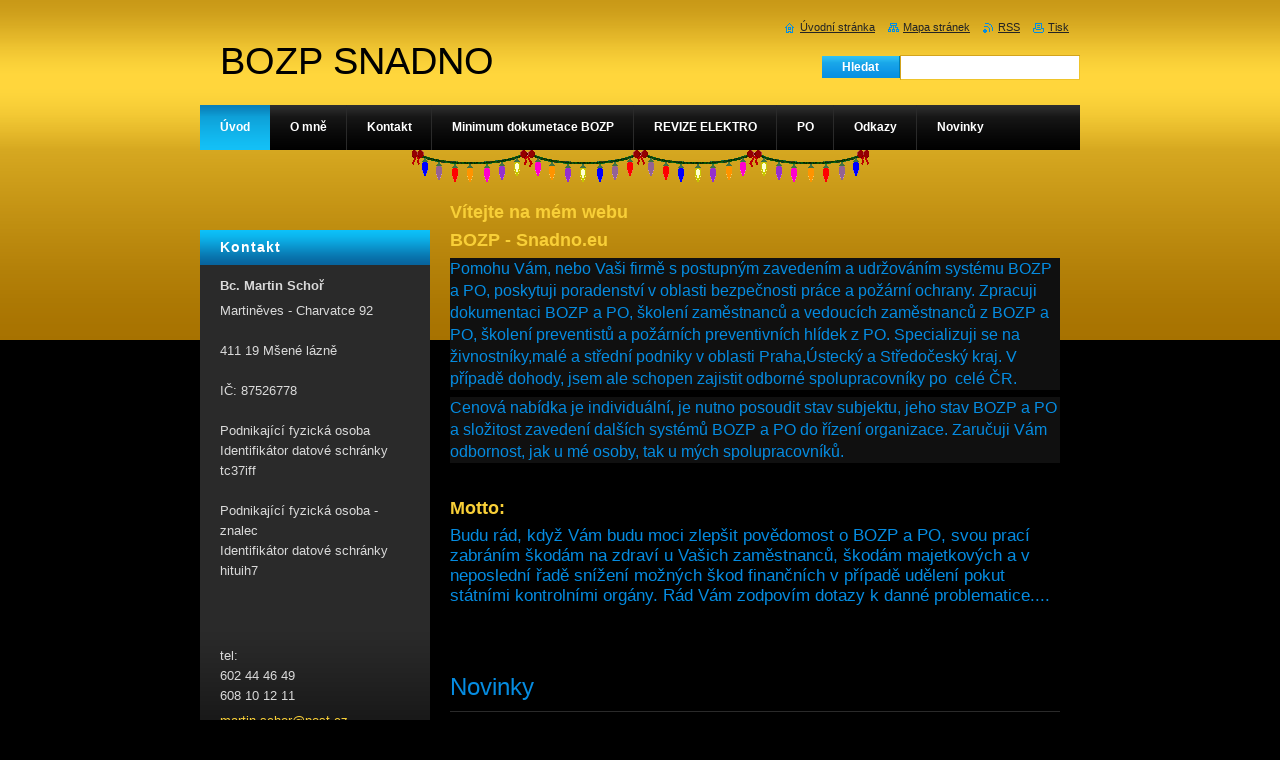

--- FILE ---
content_type: text/html; charset=UTF-8
request_url: https://www.bozp-snadno.eu/home/newscbm_154450/10/
body_size: 10427
content:
<!--[if lte IE 9]><!DOCTYPE HTML PUBLIC "-//W3C//DTD HTML 4.01 Transitional//EN" "https://www.w3.org/TR/html4/loose.dtd"><![endif]-->
<!DOCTYPE html>
<!--[if IE]><html class="ie" lang="cs"><![endif]-->
<!--[if gt IE 9]><!--> 
<html lang="cs">
<!--<![endif]-->
    <head>
        <!--[if lt IE 8]><meta http-equiv="X-UA-Compatible" content="IE=EmulateIE7"><![endif]--><!--[if IE 8]><meta http-equiv="X-UA-Compatible" content="IE=EmulateIE8"><![endif]--><!--[if IE 9]><meta http-equiv="X-UA-Compatible" content="IE=EmulateIE9"><![endif]-->
        <base href="https://www.bozp-snadno.eu/">
  <meta charset="utf-8">
  <meta name="description" content="">
  <meta name="keywords" content="bozp, bezpečnost a ochrana zdraví při práci, bezpečnost práce, Schoř BOZP, bozp snadno, bozp, bezpečnost a ochrana zdraví při práci, bezpečnost práce, bozp snadno">
  <meta name="generator" content="Webnode">
  <meta name="apple-mobile-web-app-capable" content="yes">
  <meta name="apple-mobile-web-app-status-bar-style" content="black">
  <meta name="format-detection" content="telephone=no">
    <link rel="icon" type="image/svg+xml" href="/favicon.svg" sizes="any">  <link rel="icon" type="image/svg+xml" href="/favicon16.svg" sizes="16x16">  <link rel="icon" href="/favicon.ico">  <link rel="stylesheet" href="https://www.bozp-snadno.eu/wysiwyg/system.style.css">
<link rel="canonical" href="https://www.bozp-snadno.eu/">
<script type="text/javascript">(function(i,s,o,g,r,a,m){i['GoogleAnalyticsObject']=r;i[r]=i[r]||function(){
			(i[r].q=i[r].q||[]).push(arguments)},i[r].l=1*new Date();a=s.createElement(o),
			m=s.getElementsByTagName(o)[0];a.async=1;a.src=g;m.parentNode.insertBefore(a,m)
			})(window,document,'script','//www.google-analytics.com/analytics.js','ga');ga('create', 'UA-797705-6', 'auto',{"name":"wnd_header"});ga('wnd_header.set', 'dimension1', 'W1');ga('wnd_header.set', 'anonymizeIp', true);ga('wnd_header.send', 'pageview');var pageTrackerAllTrackEvent=function(category,action,opt_label,opt_value){ga('send', 'event', category, action, opt_label, opt_value)};</script>
  <link rel="alternate" type="application/rss+xml" href="https://bozp-snadno.eu/rss/all.xml" title="Všechny články">
<!--[if lte IE 9]><style type="text/css">.cke_skin_webnode iframe {vertical-align: baseline !important;}</style><![endif]-->
        <title>BOZP SNADNO</title>
        <meta name="robots" content="index, follow">
        <meta name="googlebot" content="index, follow">
        <link href="https://d11bh4d8fhuq47.cloudfront.net/_system/skins/v8/50000916/css/style.css" rel="stylesheet" type="text/css" media="screen,projection,handheld,tv">
        <link href="https://d11bh4d8fhuq47.cloudfront.net/_system/skins/v8/50000916/css/print.css" rel="stylesheet" type="text/css" media="print">
        <script type="text/javascript" src="https://d11bh4d8fhuq47.cloudfront.net/_system/skins/v8/50000916/js/functions.js"></script>
        <!--[if IE]>
            <script type="text/javascript" src="https://d11bh4d8fhuq47.cloudfront.net/_system/skins/v8/50000916/js/functions-ie.js"></script>
        <![endif]-->
    
				<script type="text/javascript">
				/* <![CDATA[ */
					
					if (typeof(RS_CFG) == 'undefined') RS_CFG = new Array();
					RS_CFG['staticServers'] = new Array('https://d11bh4d8fhuq47.cloudfront.net/');
					RS_CFG['skinServers'] = new Array('https://d11bh4d8fhuq47.cloudfront.net/');
					RS_CFG['filesPath'] = 'https://www.bozp-snadno.eu/_files/';
					RS_CFG['filesAWSS3Path'] = 'https://cce9c0393b.cbaul-cdnwnd.com/58a2551244382dbf81cbf1474268e387/';
					RS_CFG['lbClose'] = 'Zavřít';
					RS_CFG['skin'] = 'default';
					if (!RS_CFG['labels']) RS_CFG['labels'] = new Array();
					RS_CFG['systemName'] = 'Webnode';
						
					RS_CFG['responsiveLayout'] = 0;
					RS_CFG['mobileDevice'] = 0;
					RS_CFG['labels']['copyPasteSource'] = 'Více zde:';
					
				/* ]]> */
				</script><style type="text/css">/* <![CDATA[ */#ehbjme1wcw6g {position: absolute;font-size: 13px !important;font-family: "Arial", helvetica, sans-serif !important;white-space: nowrap;z-index: 2147483647;-webkit-user-select: none;-khtml-user-select: none;-moz-user-select: none;-o-user-select: none;user-select: none;}#cbegchjansh6 {position: relative;top: -14px;}* html #cbegchjansh6 { top: -11px; }#cbegchjansh6 a { text-decoration: none !important; }#cbegchjansh6 a:hover { text-decoration: underline !important; }#c970736f {z-index: 2147483647;display: inline-block !important;font-size: 16px;padding: 7px 59px 9px 59px;background: transparent url(https://d11bh4d8fhuq47.cloudfront.net/img/footer/footerButtonWebnodeHover.png?ph=cce9c0393b) top left no-repeat;height: 18px;cursor: pointer;}* html #c970736f { height: 36px; }#c970736f:hover { background: url(https://d11bh4d8fhuq47.cloudfront.net/img/footer/footerButtonWebnode.png?ph=cce9c0393b) top left no-repeat; }#aol191nk { display: none; }#dcecc0137 {z-index: 3000;text-align: left !important;position: absolute;height: 88px;font-size: 13px !important;color: #ffffff !important;font-family: "Arial", helvetica, sans-serif !important;overflow: hidden;cursor: pointer;}#dcecc0137 a {color: #ffffff !important;}#bb65hgcc3 {color: #36322D !important;text-decoration: none !important;font-weight: bold !important;float: right;height: 31px;position: absolute;top: 19px;right: 15px;cursor: pointer;}#h0b1de96532bbea { float: right; padding-right: 27px; display: block; line-height: 31px; height: 31px; background: url(https://d11bh4d8fhuq47.cloudfront.net/img/footer/footerButton.png?ph=cce9c0393b) top right no-repeat; white-space: nowrap; }#i8mifbd23 { position: relative; left: 1px; float: left; display: block; width: 15px; height: 31px; background: url(https://d11bh4d8fhuq47.cloudfront.net/img/footer/footerButton.png?ph=cce9c0393b) top left no-repeat; }#bb65hgcc3:hover { color: #36322D !important; text-decoration: none !important; }#bb65hgcc3:hover #h0b1de96532bbea { background: url(https://d11bh4d8fhuq47.cloudfront.net/img/footer/footerButtonHover.png?ph=cce9c0393b) top right no-repeat; }#bb65hgcc3:hover #i8mifbd23 { background: url(https://d11bh4d8fhuq47.cloudfront.net/img/footer/footerButtonHover.png?ph=cce9c0393b) top left no-repeat; }#c2c8fedf2qi83 {padding-right: 11px;padding-right: 11px;float: right;height: 60px;padding-top: 18px;background: url(https://d11bh4d8fhuq47.cloudfront.net/img/footer/footerBubble.png?ph=cce9c0393b) top right no-repeat;}#j09kf875cdi {float: left;width: 18px;height: 78px;background: url(https://d11bh4d8fhuq47.cloudfront.net/img/footer/footerBubble.png?ph=cce9c0393b) top left no-repeat;}* html #c970736f { filter: progid:DXImageTransform.Microsoft.AlphaImageLoader(src='https://d11bh4d8fhuq47.cloudfront.net/img/footer/footerButtonWebnode.png?ph=cce9c0393b'); background: transparent; }* html #c970736f:hover { filter: progid:DXImageTransform.Microsoft.AlphaImageLoader(src='https://d11bh4d8fhuq47.cloudfront.net/img/footer/footerButtonWebnodeHover.png?ph=cce9c0393b'); background: transparent; }* html #c2c8fedf2qi83 { height: 78px; background-image: url(https://d11bh4d8fhuq47.cloudfront.net/img/footer/footerBubbleIE6.png?ph=cce9c0393b);  }* html #j09kf875cdi { background-image: url(https://d11bh4d8fhuq47.cloudfront.net/img/footer/footerBubbleIE6.png?ph=cce9c0393b);  }* html #h0b1de96532bbea { background-image: url(https://d11bh4d8fhuq47.cloudfront.net/img/footer/footerButtonIE6.png?ph=cce9c0393b); }* html #i8mifbd23 { background-image: url(https://d11bh4d8fhuq47.cloudfront.net/img/footer/footerButtonIE6.png?ph=cce9c0393b); }* html #bb65hgcc3:hover #rbcGrSigTryButtonRight { background-image: url(https://d11bh4d8fhuq47.cloudfront.net/img/footer/footerButtonHoverIE6.png?ph=cce9c0393b);  }* html #bb65hgcc3:hover #rbcGrSigTryButtonLeft { background-image: url(https://d11bh4d8fhuq47.cloudfront.net/img/footer/footerButtonHoverIE6.png?ph=cce9c0393b);  }/* ]]> */</style><script type="text/javascript" src="https://d11bh4d8fhuq47.cloudfront.net/_system/client/js/compressed/frontend.package.1-3-108.js?ph=cce9c0393b"></script><style type="text/css">#content .diskuze label.postTextLabel {display: inherit !important;}</style></head>
    <body>
    <div id="siteBg">
        <div id="site">
            
            <div id="logozone">
                <div id="logo"><span><span id="rbcSystemIdentifierLogo">BOZP SNADNO</span></span></div>            </div>

            <div class="cleaner"><!-- / --></div>

            <!-- HEADER -->
            <div id="header">
                <div class="illustration">
                    <p id="moto"><span id="rbcCompanySlogan" class="rbcNoStyleSpan"></span></p>
                    <img src="https://cce9c0393b.cbaul-cdnwnd.com/58a2551244382dbf81cbf1474268e387/200000059-950e59605c/lightline6.gif?ph=cce9c0393b" width="457" height="32" alt="">                </div>
            </div>
            <!-- /HEADER -->

            <div class="cleaner"><!-- / --></div>

            <!-- MAIN -->
            <div id="mainWide">
                <div id="mainContent">

                    <!-- CONTENT -->
                    <div id="content">

                        <!-- NAVIGATOR -->
                        <div id="pageNavigator" class="rbcContentBlock" style="display: none;"></div>                        <!-- /NAVIGATOR -->

                        <div class="cleaner"><!-- / --></div>

                        

      <div class="box wsw">
          <div class="boxContent">

		<h3><strong>Vítejte na mém webu&nbsp;</strong></h3>
<h3><strong>BOZP - Snadno.eu</strong></h3>
<h4 style="font-family: sans-serif; font-size: 16px; line-height: 22.4px; background-color: rgb(16, 16, 16);">Pomohu Vám, nebo Vaši firmě s postupným zavedením a udržováním systému BOZP a PO, poskytuji poradenství v oblasti bezpečnosti práce a požární ochrany. Zpracuji dokumentaci BOZP a PO, školení zaměstnanců a vedoucích zaměstnanců z BOZP a PO, školení preventistů a požárních preventivních hlídek z PO. Specializuji se na živnostníky,malé a střední podniky v oblasti Praha,Ústecký a Středočeský kraj. V případě dohody, jsem ale schopen zajistit odborné spolupracovníky po &nbsp;celé ČR.</h4>
<h4 style="font-family: sans-serif; font-size: 16px; line-height: 22.399999618530273px; background-color: rgb(16, 16, 16);">Cenová nabídka je individuální, je nutno posoudit stav subjektu, jeho stav BOZP a PO a složitost zavedení dalších systémů BOZP a PO do řízení organizace. Zaručuji Vám odbornost, jak u mé osoby, tak u mých spolupracovníků.&nbsp;</h4>
<h3>&nbsp;</h3>
<h3><strong>Motto:</strong></h3>
<h4>Budu rád, když Vám budu moci zlepšit povědomost o BOZP a PO, svou prací zabráním škodám na zdraví u Vašich zaměstnanců, škodám majetkových a v neposlední řadě snížení možných škod finančních v případě udělení pokut státními kontrolními orgány. Rád Vám zodpovím dotazy k danné problematice....<br>
<br>
&nbsp;</h4>

                       
          </div>
        </div>
      
        <div class="cleaner"><!-- / --></div>

		
        
      <div class="box">
        <div class="boxTitle"><h2>Novinky</h2></div>
        <div class="boxContent">  

		
       
      <div class="article articleBg1">
        <h3><a href="/news/prestupky-na-useku-bezpecnosti-prace-pro-fyzicke-osoby-vyse-pokut/">Přestupky na úseku bezpečnosti práce pro fyzické osoby - výše pokut</a></h3>
        <ins>13.11.2019 15:51</ins>
        <div class="articleContent">
          Přestupky na úseku bezpečnosti práce pro fyzické osoby
Níže uvádíme přestupky na úseku bezpečnosti...
          <div class="cleaner"><!-- / --></div>
        </div>
      </div>
                    
		

			<div class="cleaner"><!-- / --></div>

		
       
      <div class="article articleBg0">
        <h3><a href="/news/nejdulezitejsi-zmeny-obecne-zavaznych-predpisu1/">Jaro 2019 - Nejdůležitější změny obecně závazných předpisů</a></h3>
        <ins>17.02.2019 12:29</ins>
        <div class="articleContent">
          
	
		
			1) Nejdůležitější změny obecně závazných předpisů
		
		
			
			
				
					
						Číslo...
          <div class="cleaner"><!-- / --></div>
        </div>
      </div>
                    
		

			<div class="cleaner"><!-- / --></div>

		
       
      <div class="article articleBg1">
        <h3><a href="/news/nejdulezitejsi-zmeny-obecne-zavaznych-predpisu/">Nejdůležitější změny obecně závazných předpisů</a></h3>
        <ins>09.06.2018 12:28</ins>
        <div class="articleContent">
          
	
		
			
			Číslo předpisu
			
			
			Název předpisu
			(plné a doplněné...
          <div class="cleaner"><!-- / --></div>
        </div>
      </div>
                    
		

			<div class="cleaner"><!-- / --></div>

		
       
      <div class="article articleBg0">
        <h3><a href="/news/nove-nv-znacky-znaceni-a-signaly/">Nové NV značky, značení a signály</a></h3>
        <ins>08.12.2017 09:43</ins>
        <div class="articleContent">
          Ve Sbírce zákonů bylo zveřejněno nařízení vlády č. 375/2017 Sb., o vzhledu, umístění a provedení...
          <div class="cleaner"><!-- / --></div>
        </div>
      </div>
                    
		

			<div class="cleaner"><!-- / --></div>

		
       
      <div class="article articleBg1">
        <h3><a href="/news/nove-nv-nejen-na-prace-v-lese/">Nové NV nejen na práce v lese</a></h3>
        <ins>01.12.2017 09:44</ins>
        <div class="articleContent">
          Ve Sbírce zákonů bylo již zveřejněno NV č. 339/2017 Sb.,&nbsp;o bližších požadavcích na způsob...
          <div class="cleaner"><!-- / --></div>
        </div>
      </div>
                    
		

			<div class="cleaner"><!-- / --></div>

		
       
      <div class="article articleBg0">
        <h3><a href="/news/zakon-o-ochrane-zdravi-pred-skodlivymi-ucinky-navykovych-latek/">ZÁKON o ochraně zdraví před škodlivými účinky návykových látek</a></h3>
        <ins>14.03.2017 08:46</ins>
        <div class="articleContent">
          Předpis 65/2017 Sb.
aplikace.mvcr.cz/sbirka-zakonu/ViewFile.aspx?type=c&amp;id=38185

          <div class="cleaner"><!-- / --></div>
        </div>
      </div>
                    
		

			<div class="cleaner"><!-- / --></div>

		
       
      <div class="article articleBg1">
        <h3><a href="/news/prijemne-proziti-svatku-vanocnich/">POHODOVÉ PROŽITÍ SVÁTKŮ VÁNOČNÍCH</a></h3>
        <ins>25.11.2016 10:42</ins>
        <div class="articleContent">
          


          <div class="cleaner"><!-- / --></div>
        </div>
      </div>
                    
		

			<div class="cleaner"><!-- / --></div>

		
       
      <div class="article articleBg0">
        <h3><a href="/news/registr-pravnich-predpisu-unor-2016/">Registr právnich předpisů únor 2016</a></h3>
        <ins>18.10.2016 19:29</ins>
        <div class="articleContent">
          Registr_pravnich_predpisu_unor_2016.pdf (365483)

          <div class="cleaner"><!-- / --></div>
        </div>
      </div>
                    
		

			<div class="cleaner"><!-- / --></div>

		
       
      <div class="article articleBg1">
        <h3><a href="/news/nv-136-2016-sb/">NV 136/2016 Sb.</a></h3>
        <ins>24.05.2016 08:33</ins>
        <div class="articleContent">
          Dne 29. 4. 2016 bylo v částce 52/2016 Sb. zveřejněno&nbsp;nařízení vlády č. 136/2016 Sb.,kterým se...
          <div class="cleaner"><!-- / --></div>
        </div>
      </div>
                    
		

			<div class="cleaner"><!-- / --></div>

		
       
      <div class="article articleBg0">
        <h3><a href="/news/pf/">Vánoční čas a konec roku 2015</a></h3>
        <ins>29.11.2015 21:07</ins>
        <div class="articleContent">
          
	
	V období celoroční rekapitulace a novoročních předsevzetí Vám děkuji za dosavadní spolupráci,...
          <div class="cleaner"><!-- / --></div>
        </div>
      </div>
                    
		

			<div class="cleaner"><!-- / --></div>

		
				
        		  

                  
        		   
                        

                        
<div  class="paging">
<a  class="leftEnd"  href="/home/"  title="Přejít na první stránku."><span class="leftEndText">&lt;&lt;</span></a>
<a href="/home/" class="left" title="Přejít na předchozí stránku." rel="prev"><span class="leftText">&lt;</span></a>
<a href="/home/"><span class="pageText">1</span></a>
<span class="separator"><span class="separatorText">|</span></span>
<span  class="selected"><span class="pageText">2</span></span>
<span class="separator"><span class="separatorText">|</span></span>
<a href="/home/newscbm_154450/20/"><span class="pageText">3</span></a>
<a href="/home/newscbm_154450/20/" class="right" title="Přejít na následující stránku." rel="next"><span class="rightText">&gt;</span></a>
<a href="/home/newscbm_154450/20/" class="rightEnd" title="Přejít na poslední stránku."><span class="rightEndText">&gt;&gt;</span></a></div>

                        <div class="cleaner"><!-- / --></div>

                   
      	                        
          </div>
      </div> 
      
      <div class="cleaner"><!-- / --></div>

		
        
      <div class="box">
        <div class="boxTitle"><h2>info</h2></div>
        <div class="boxContent">  

		
       
      <div class="article articleBg1">
        <h3><a href="/news/ze-zakona-309-2006-sb-/">Možné postihy při nedodržování povinností v BOZP</a></h3>
        <ins>17.10.2014 09:13</ins>
        <div class="articleContent">
          Dle Zákona č. 251/2005 Sb., o inspekci práce, v platném znění, fyzické a právnické osobě v rozmezí 200 000, Kč až 2 000 000 Kč dle povahy přestupku, resp. správního deliktu.
Dle Zákona č. 258/2000 Sb.,o ochraně veřejného zdraví, v platném znění, právnické i fyzické osoby až do výše 2 000 000 Kč, v...
          <div class="cleaner"><!-- / --></div>
        </div>
      </div>
                    
		

			<div class="cleaner"><!-- / --></div>

		
				
        		  

                  
        		   
                        

                        

                        <div class="cleaner"><!-- / --></div>

                   
      	                        
          </div>
      </div> 
      
      <div class="cleaner"><!-- / --></div>

		<div class="rbcWidgetArea" style="text-align: center;"> <script src="https://apis.google.com/js/platform.js" async defer>   {lang: 'cs'} </script>   <div class="g-plusone" data-annotation="inline" data-width="300"></div></div>
		
		  <div class="box">
		    <div class="boxTitle"><h2>revize elektro</h2></div>
		    <div class="boxContent">
         
		
	
     	<div class="product withImage">
        <h3 class="title"><a href="/products/revize-elektro/">REVIZE ELEKTRO</a></h3>                          
                                   
         <div class="text"></div>                          
        <div class="cleaner"><!-- / --></div>                         
      </div> 

		

			 <div class="cleaner"><!-- / --></div>

		

                <br />
    		   
    		   
    		   
                     
        </div>
      </div>
      
      <div class="cleaner"><!-- / --></div>

		
                    </div>
                    <!-- /CONTENT -->

                    <!-- SIDEBAR -->
                    <div id="sidebar">
                        <div id="sidebarContent">

                            
                            <div class="rbcWidgetArea widgetFacebook" style="text-align: center;width:100%;"><script src="https://connect.facebook.net/cs_CZ/sdk.js#xfbml=1&amp;version=v2.3&amp;appId=225951590755638"></script><div class="fb-page" data-href="https://www.facebook.com/zuboz.cz/" data-hide-cover="false" data-show-facepile="true" data-show-posts="true" data-width="390" data-height="500"></div></div><script type="text/javascript">if (Rubicus && Rubicus.cZones) {Rubicus.cZones.setZonesStyleDelayed();}</script>
                            <div class="cleaner"><!-- / --></div>

                            <!-- CONTACT -->
                            

      <div class="box contact">
        <div class="boxTitle"><h2>Kontakt</h2></div>
        <div class="boxContent">
          
		

      <p><strong>Bc. Martin Schoř</strong></p>
      
      
      <p class="address">Martiněves - Charvatce 92<br />
<br />
411 19 Mšené lázně<br />
<br />
IČ: 87526778<br />
<br />
Podnikající fyzická osoba<br />
Identifikátor datové schránky<br />
tc37iff<br />
<br />
Podnikající fyzická osoba - znalec<br />
Identifikátor datové schránky<br />
hituih7<br />
<br />
<br />
<br />
</p>

	            
      
      
      <p class="phone">tel: <br />
602 44 46 49<br />
608 10 12 11</p>

	
      
	
	    <p class="email"><a href="&#109;&#97;&#105;&#108;&#116;&#111;:&#109;&#97;&#114;&#116;&#105;&#110;&#46;&#115;&#99;&#104;&#111;&#114;&#64;&#112;&#111;&#115;&#116;&#46;&#99;&#122;"><span id="rbcContactEmail">&#109;&#97;&#114;&#116;&#105;&#110;&#46;&#115;&#99;&#104;&#111;&#114;&#64;&#112;&#111;&#115;&#116;&#46;&#99;&#122;</span></a></p>

	           

		
                   
        </div>
      </div> 

					
                            <!-- /CONTACT -->

                        </div>
                    </div>
                    <!-- /SIDEBAR -->

                    <hr class="cleaner">

                </div><!-- mainContent -->

            </div>
            <!-- MAIN -->
            
            <!-- MENU -->
            <script type="text/javascript">
            /* <![CDATA[ */
                RubicusFrontendIns.addAbsoluteHeaderBlockId('menuzone');
            /* ]]> */
            </script>

            


      <div id="menuzone">


		<ul class="menu">
	<li class="first activeSelected">
  
      <a href="/home/">
    
      <span>Úvod</span>
      
  </a>
  
  </li>
	<li>
  
      <a href="/o-nas/">
    
      <span>O mně</span>
      
  </a>
  
  </li>
	<li>
  
      <a href="/kontakt/">
    
      <span>Kontakt</span>
      
  </a>
  
  </li>
	<li>
  
      <a href="/minimum-dokumetace-bozp/">
    
      <span>Minimum dokumetace BOZP</span>
      
  </a>
  
  </li>
	<li>
  
      <a href="/revize-elektro/">
    
      <span>REVIZE ELEKTRO</span>
      
  </a>
  
  
	<ul class="level1">
		<li class="first last">
  
      <a href="/revize-elektro/osvedceni/">
    
      <span>OSVĚDČENÍ</span>
      
  </a>
  
  </li>
	</ul>
	</li>
	<li>
  
      <a href="/po/">
    
      <span>PO</span>
      
  </a>
  
  
	<ul class="level1">
		<li class="first last">
  
      <a href="/po/osvedceni/">
    
      <span>OSVĚDČENÍ</span>
      
  </a>
  
  </li>
	</ul>
	</li>
	<li>
  
      <a href="/odkazy/">
    
      <span>Odkazy</span>
      
  </a>
  
  </li>
	<li class="last">
  
      <a href="/novinky/">
    
      <span>Novinky</span>
      
  </a>
  
  </li>
</ul>

      </div>

					
            <!-- /MENU -->

            <!-- FOOTER -->
            <div id="footer">
                <div id="footerContent">
                    <div id="footerLeft">
                        <span id="rbcFooterText" class="rbcNoStyleSpan">© 2014 Všechna práva vyhrazena.</span>                    </div>
                    <div id="footerRight">
                        <span class="rbcSignatureText"><a href="https://www.webnode.cz?utm_source=text&amp;utm_medium=footer&amp;utm_campaign=free4" rel="nofollow">Tvorba webových stránek zdarma</a><a id="c970736f" href="https://www.webnode.cz?utm_source=button&amp;utm_medium=footer&amp;utm_campaign=free4" rel="nofollow"><span id="aol191nk">Webnode</span></a></span>                    </div>
                </div>
            </div>
            <!-- /FOOTER -->

            <!-- SEARCH -->
            
		  <div id="searchBox">            
		<form action="/search/" method="get" id="fulltextSearch">
        <label for="fulltextSearchText">Vyhledávání</label>
        <input type="text" name="text" id="fulltextSearchText">
        <input id="fulltextSearchButton" type="submit" value="Hledat">
        <div class="cleaner"><!-- / --></div> 
		</form>
      </div>
		            <!-- /SEARCH -->

            <table id="links"><tr><td>
                <!-- LANG -->
                <div id="lang">
                    <div id="languageSelect"></div>			
                </div>
                <!-- /LANG -->
            </td><td>
                <!-- LINKS -->
                <div id="link">
                    <span class="homepage"><a href="home/" title="Přejít na úvodní stránku.">Úvodní stránka</a></span>
                    <span class="sitemap"><a href="/sitemap/" title="Přejít na mapu stránek.">Mapa stránek</a></span>
                    <span class="rss"><a href="/rss/" title="RSS kanály">RSS</a></span>
                    <span class="print"><a href="#" onclick="window.print(); return false;" title="Vytisknout stránku">Tisk</a></span>
                </div>
                <!-- /LINKS -->
            </td></tr></table>

        </div>
    </div>

    <script src="https://d11bh4d8fhuq47.cloudfront.net/_system/skins/v8/50000916/js/Menu.js" type="text/javascript"></script>

    <script type="text/javascript">
    /* <![CDATA[ */

        build_menu();

    /* ]]> */
    </script>

    <script type="text/javascript">
    /* <![CDATA[ */

        RubicusFrontendIns.addObserver
	({
            onContentChange: function ()
            {
                RubicusFrontendIns.faqInit('faq', 'answerBlock');

                build_menu();
                setContentSize();
            },

            onStartSlideshow: function()
            {
                $('slideshowControl').innerHTML	= '<span>Pozastavit prezentaci<'+'/span>';
		$('slideshowControl').title = 'Pozastavit automatické procházení obrázků';
		$('slideshowControl').onclick = RubicusFrontendIns.stopSlideshow.bind(RubicusFrontendIns);
            },

            onStopSlideshow: function()
            {
                $('slideshowControl').innerHTML	= '<span>Spustit prezentaci<'+'/span>';
		$('slideshowControl').title = 'Spustit automatické procházení obrázků';
		$('slideshowControl').onclick = RubicusFrontendIns.startSlideshow.bind(RubicusFrontendIns);
            },

            onShowImage: function()
            {
                if (RubicusFrontendIns.isSlideshowMode())
		{
                    $('slideshowControl').innerHTML = '<span>Pozastavit prezentaci<'+'/span>';
                    $('slideshowControl').title	= 'Pozastavit automatické procházení obrázků';
                    $('slideshowControl').onclick = RubicusFrontendIns.stopSlideshow.bind(RubicusFrontendIns);
		}
                setContentSize();
            }
	});

        if (!$('detailScript'))
        {
            window.onload = setContentSize;
        }
        document.body.onresize = setContentSize;
        window.onresize = setContentSize;

        RubicusFrontendIns.addFileToPreload('https://d11bh4d8fhuq47.cloudfront.net/_system/skins/v8/50000916/img/loading.gif');

        RubicusFrontendIns.addFileToPreload('https://d11bh4d8fhuq47.cloudfront.net/_system/skins/v8/50000916/img/menu_hover.png');
        RubicusFrontendIns.addFileToPreload('https://d11bh4d8fhuq47.cloudfront.net/_system/skins/v8/50000916/img/submenu_bg.png');
        RubicusFrontendIns.addFileToPreload('https://d11bh4d8fhuq47.cloudfront.net/_system/skins/v8/50000916/img/li.png');

    /* ]]> */
    </script>

  <div id="rbcFooterHtml"></div><div style="display: none;" id="ehbjme1wcw6g"><span id="cbegchjansh6">&nbsp;</span></div><div id="dcecc0137" style="display: none;"><a href="https://www.webnode.cz?utm_source=window&amp;utm_medium=footer&amp;utm_campaign=free4" rel="nofollow"><div id="j09kf875cdi"><!-- / --></div><div id="c2c8fedf2qi83"><div><strong id="i281cb52a8k">Vytvořte si vlastní web zdarma!</strong><br /><span id="ajmb6bakb05k16">Moderní webové stránky za 5 minut</span></div><span id="bb65hgcc3"><span id="i8mifbd23"><!-- / --></span><span id="h0b1de96532bbea">Vyzkoušet</span></span></div></a></div><script type="text/javascript">/* <![CDATA[ */var fj282d2cr3fhbl = {sig: $('ehbjme1wcw6g'),prefix: $('cbegchjansh6'),btn : $('c970736f'),win : $('dcecc0137'),winLeft : $('j09kf875cdi'),winLeftT : $('ca1hqn57m'),winLeftB : $('gidhpbd95'),winRght : $('c2c8fedf2qi83'),winRghtT : $('eo8ezqv6'),winRghtB : $('i2f1bbb441cbc'),tryBtn : $('bb65hgcc3'),tryLeft : $('i8mifbd23'),tryRght : $('h0b1de96532bbea'),text : $('ajmb6bakb05k16'),title : $('i281cb52a8k')};fj282d2cr3fhbl.sig.appendChild(fj282d2cr3fhbl.btn);var bqlxsd537d9=0,fdelc6i41891h=0,i392cdedg=0,fcf0f593a,ikka2653h=$$('.rbcSignatureText')[0],fdwl7eje8s5q=false,hke6g35f7e;function gjnm93215ra(){if (!fdwl7eje8s5q && pageTrackerAllTrackEvent){pageTrackerAllTrackEvent('Signature','Window show - web',fj282d2cr3fhbl.sig.getElementsByTagName('a')[0].innerHTML);fdwl7eje8s5q=true;}fj282d2cr3fhbl.win.show();i392cdedg=fj282d2cr3fhbl.tryLeft.offsetWidth+fj282d2cr3fhbl.tryRght.offsetWidth+1;fj282d2cr3fhbl.tryBtn.style.width=parseInt(i392cdedg)+'px';fj282d2cr3fhbl.text.parentNode.style.width = '';fj282d2cr3fhbl.winRght.style.width=parseInt(20+i392cdedg+Math.max(fj282d2cr3fhbl.text.offsetWidth,fj282d2cr3fhbl.title.offsetWidth))+'px';fj282d2cr3fhbl.win.style.width=parseInt(fj282d2cr3fhbl.winLeft.offsetWidth+fj282d2cr3fhbl.winRght.offsetWidth)+'px';var wl=fj282d2cr3fhbl.sig.offsetLeft+fj282d2cr3fhbl.btn.offsetLeft+fj282d2cr3fhbl.btn.offsetWidth-fj282d2cr3fhbl.win.offsetWidth+12;if (wl<10){wl=10;}fj282d2cr3fhbl.win.style.left=parseInt(wl)+'px';fj282d2cr3fhbl.win.style.top=parseInt(fdelc6i41891h-fj282d2cr3fhbl.win.offsetHeight)+'px';clearTimeout(fcf0f593a);}function hh3d3425abg1f3(){fcf0f593a=setTimeout('fj282d2cr3fhbl.win.hide()',1000);}function gs84bqb1(){var ph = RubicusFrontendIns.photoDetailHandler.lightboxFixed?document.getElementsByTagName('body')[0].offsetHeight/2:RubicusFrontendIns.getPageSize().pageHeight;fj282d2cr3fhbl.sig.show();bqlxsd537d9=0;fdelc6i41891h=0;if (ikka2653h&&ikka2653h.offsetParent){var obj=ikka2653h;do{bqlxsd537d9+=obj.offsetLeft;fdelc6i41891h+=obj.offsetTop;} while (obj = obj.offsetParent);}if ($('rbcFooterText')){fj282d2cr3fhbl.sig.style.color = $('rbcFooterText').getStyle('color');fj282d2cr3fhbl.sig.getElementsByTagName('a')[0].style.color = $('rbcFooterText').getStyle('color');}fj282d2cr3fhbl.sig.style.width=parseInt(fj282d2cr3fhbl.prefix.offsetWidth+fj282d2cr3fhbl.btn.offsetWidth)+'px';if (bqlxsd537d9<0||bqlxsd537d9>document.body.offsetWidth){bqlxsd537d9=(document.body.offsetWidth-fj282d2cr3fhbl.sig.offsetWidth)/2;}if (bqlxsd537d9>(document.body.offsetWidth*0.55)){fj282d2cr3fhbl.sig.style.left=parseInt(bqlxsd537d9+(ikka2653h?ikka2653h.offsetWidth:0)-fj282d2cr3fhbl.sig.offsetWidth)+'px';}else{fj282d2cr3fhbl.sig.style.left=parseInt(bqlxsd537d9)+'px';}if (fdelc6i41891h<=0 || RubicusFrontendIns.photoDetailHandler.lightboxFixed){fdelc6i41891h=ph-5-fj282d2cr3fhbl.sig.offsetHeight;}fj282d2cr3fhbl.sig.style.top=parseInt(fdelc6i41891h-5)+'px';}function hfb8ad3cj52825(){if (hke6g35f7e){clearTimeout(hke6g35f7e);}hke6g35f7e = setTimeout('gs84bqb1()', 10);}Event.observe(window,'load',function(){if (fj282d2cr3fhbl.win&&fj282d2cr3fhbl.btn){if (ikka2653h){if (ikka2653h.getElementsByTagName("a").length > 0){fj282d2cr3fhbl.prefix.innerHTML = ikka2653h.innerHTML + '&nbsp;';}else{fj282d2cr3fhbl.prefix.innerHTML = '<a href="https://www.webnode.cz?utm_source=text&amp;utm_medium=footer&amp;utm_content=cz-web-0&amp;utm_campaign=signature" rel="nofollow">'+ikka2653h.innerHTML + '</a>&nbsp;';}ikka2653h.style.visibility='hidden';}else{if (pageTrackerAllTrackEvent){pageTrackerAllTrackEvent('Signature','Missing rbcSignatureText','www.bozp-snadno.eu');}}gs84bqb1();setTimeout(gs84bqb1, 500);setTimeout(gs84bqb1, 1000);setTimeout(gs84bqb1, 5000);Event.observe(fj282d2cr3fhbl.btn,'mouseover',gjnm93215ra);Event.observe(fj282d2cr3fhbl.win,'mouseover',gjnm93215ra);Event.observe(fj282d2cr3fhbl.btn,'mouseout',hh3d3425abg1f3);Event.observe(fj282d2cr3fhbl.win,'mouseout',hh3d3425abg1f3);Event.observe(fj282d2cr3fhbl.win,'click',function(){if (pageTrackerAllTrackEvent){pageTrackerAllTrackEvent('Signature','Window click - web','Vytvořte si vlastní web zdarma!',0);}document/*jhjd20q2b9*/.location.href='https://www.webnode.cz?utm_source=window&utm_medium=footer&utm_content=cz-web-0&utm_campaign=signature';});Event.observe(window, 'resize', hfb8ad3cj52825);Event.observe(document.body, 'resize', hfb8ad3cj52825);RubicusFrontendIns.addObserver({onResize: hfb8ad3cj52825});RubicusFrontendIns.addObserver({onContentChange: hfb8ad3cj52825});RubicusFrontendIns.addObserver({onLightboxUpdate: gs84bqb1});Event.observe(fj282d2cr3fhbl.btn, 'click', function(){if (pageTrackerAllTrackEvent){pageTrackerAllTrackEvent('Signature','Button click - web',fj282d2cr3fhbl.sig.getElementsByTagName('a')[0].innerHTML);}});Event.observe(fj282d2cr3fhbl.tryBtn, 'click', function(){if (pageTrackerAllTrackEvent){pageTrackerAllTrackEvent('Signature','Try Button click - web','Vytvořte si vlastní web zdarma!',0);}});}});RubicusFrontendIns.addFileToPreload('https://d11bh4d8fhuq47.cloudfront.net/img/footer/footerButtonWebnode.png?ph=cce9c0393b');RubicusFrontendIns.addFileToPreload('https://d11bh4d8fhuq47.cloudfront.net/img/footer/footerButton.png?ph=cce9c0393b');RubicusFrontendIns.addFileToPreload('https://d11bh4d8fhuq47.cloudfront.net/img/footer/footerButtonHover.png?ph=cce9c0393b');RubicusFrontendIns.addFileToPreload('https://d11bh4d8fhuq47.cloudfront.net/img/footer/footerBubble.png?ph=cce9c0393b');if (Prototype.Browser.IE){RubicusFrontendIns.addFileToPreload('https://d11bh4d8fhuq47.cloudfront.net/img/footer/footerBubbleIE6.png?ph=cce9c0393b');RubicusFrontendIns.addFileToPreload('https://d11bh4d8fhuq47.cloudfront.net/img/footer/footerButtonHoverIE6.png?ph=cce9c0393b');}RubicusFrontendIns.copyLink = 'https://www.webnode.cz';RS_CFG['labels']['copyPasteBackLink'] = 'Vytvořte si vlastní stránky zdarma:';/* ]]> */</script><script type="text/javascript">var keenTrackerCmsTrackEvent=function(id){if(typeof _jsTracker=="undefined" || !_jsTracker){return false;};try{var name=_keenEvents[id];var keenEvent={user:{u:_keenData.u,p:_keenData.p,lc:_keenData.lc,t:_keenData.t},action:{identifier:id,name:name,category:'cms',platform:'WND1',version:'2.1.157'},browser:{url:location.href,ua:navigator.userAgent,referer_url:document.referrer,resolution:screen.width+'x'+screen.height,ip:'13.58.82.114'}};_jsTracker.jsonpSubmit('PROD',keenEvent,function(err,res){});}catch(err){console.log(err)};};</script></body>
</html>



--- FILE ---
content_type: text/html; charset=utf-8
request_url: https://accounts.google.com/o/oauth2/postmessageRelay?parent=https%3A%2F%2Fwww.bozp-snadno.eu&jsh=m%3B%2F_%2Fscs%2Fabc-static%2F_%2Fjs%2Fk%3Dgapi.lb.en.OE6tiwO4KJo.O%2Fd%3D1%2Frs%3DAHpOoo_Itz6IAL6GO-n8kgAepm47TBsg1Q%2Fm%3D__features__
body_size: 160
content:
<!DOCTYPE html><html><head><title></title><meta http-equiv="content-type" content="text/html; charset=utf-8"><meta http-equiv="X-UA-Compatible" content="IE=edge"><meta name="viewport" content="width=device-width, initial-scale=1, minimum-scale=1, maximum-scale=1, user-scalable=0"><script src='https://ssl.gstatic.com/accounts/o/2580342461-postmessagerelay.js' nonce="giCdSMDRDrhd4gFQnP0Bcw"></script></head><body><script type="text/javascript" src="https://apis.google.com/js/rpc:shindig_random.js?onload=init" nonce="giCdSMDRDrhd4gFQnP0Bcw"></script></body></html>